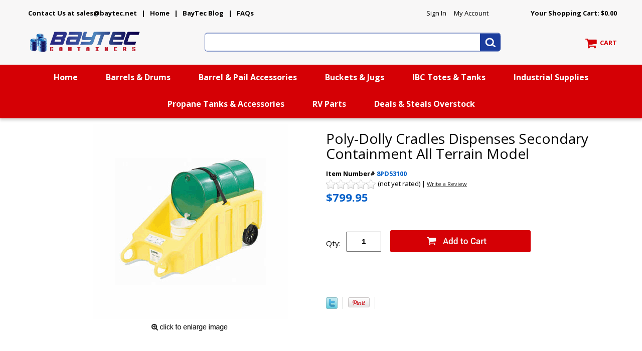

--- FILE ---
content_type: text/html
request_url: https://www.bayteccontainers.com/poly-dolly-cradles-dispenses-secondary-containment-102-lbs.html
body_size: 16091
content:
<!DOCTYPE HTML><html lang="en"><head>
<meta property="og:title" content="Poly-Dolly Cradles Dispenses Secondary Containment All Terrain Model" />
<meta property="og:type" content="product" />
<meta property="og:url" content="https://www.bayteccontainers.com/poly-dolly-cradles-dispenses-secondary-containment-102-lbs.html" />
<meta property="og:image" content="https://s.turbifycdn.com/aah/baytec/poly-dolly-cradles-dispenses-secondary-containment-all-terrain-model-25.png" />
<meta property="og:site_name" content="Bay Tec Containers" />
<meta property="fb:app_id" content="https://www.facebook.com/baytec/" />
<script language="javascript">
document.getElementsByTagName('html')[0].setAttribute('xmlns:fb', 'http://www.facebook.com/2008/fbml');
</script>
<meta property="og:description" content="<font face=&quot;Times New Roman&quot;><li><font color=&quot;#0000FF&quot;>Transports and horizontally stores 30 or 55 gallon drums for dispensing</font></li>
<font face=&quot;Times New Roman&quot;><li><font color=&quot;#0000FF&quot;>80 gallon containment sump exceeds EPA 40 CFR 264.175</font></li>
<font face=&quot;Times New Roman&quot;><li><font color=&quot;#0000FF&quot;>Complies with SPCC and NPDES regulations</font></li>
<font face=&quot;Times New Roman&quot;><li><font color=&quot;#0000FF&quot;>14 5/16&quot; drain height</font></li>
<font face=&quot;Times New Roman&quot;><li><font color=&quot;#0000FF&quot;>600 lb. capacity</font></li><p>
<strong style=&quot;font-weight: 400&quot;><font color=&quot;#0000FF&quot;>Versatile unit transports hazardous material drums with ease, then tilts horizontal to become an efficient dispensing station and contains spills, drips and leaks. Standard five-gallon pail fits into sump for dispensing. Poly-Dolly rolls on 10&quot; diameter polyolefin wheels, designed to easily roll through 36&quot; wide doorways. Unit can also be forklifted from the rear. Polyester strap holds drums securely. Containment sump is
equipped with a plug for easy draining. Made of tough polyethylene construction won't rust or dent. Bright yellow color is molded-in; wont fade or chip.<br>
<br>All Terrain Model has 10&quot; dia. x 2&quot; W solid rubber tires for rough surfaces. Overall dimensions: 69&quot; L x 31.5&quot; W x 26.5&quot; H.<br>
<br>SPCC (Spill Prevention, Control and Countermeasures EPA 40CFR112) is a regulation designed to prevent the discharge of oil into navigable waters and related areas.<br>
<br>NPDES (National Pollution Discharge Elimination System EPA 40CFR122.26) requires implementation of Best Management Practices (BMP) to manage the quality and improve the quality of stormwater runoff.</font></p>
<strong style=&quot;font-weight: 400&quot;><font color=&quot;#0000FF&quot;>Features:<br>Description: Poly-Dolly, All Terrain Model<br>Wt: 102 lb.<br></font></p></li>" />
<script type="application/ld+json">
//<![CDATA[
{"@context": "https://schema.org","@type": "WebSite","url": "https://www.bayteccontainers.com","keywords": "","name": "Bay Tec Containers"}//]]>
</script><meta name="viewport" content="width=device-width, initial-scale=1.0, minimum-scale=1.0, user-scalable=0" /><title>Poly-Dolly Cradles Dispenses Secondary Containment All Terrain Model</title><link rel="stylesheet" type="text/css" href="https://sep.turbifycdn.com/ay/mobile/css/mmenu_2.css" /><link rel="stylesheet" type="text/css" href="css.css" /><link rel="stylesheet" type="text/css" href="fancybox.css" /><link rel="stylesheet" type="text/css" href="item.css" /><link rel="stylesheet" type="text/css" href="css-edits.css" /><link rel="icon" href="https://p8.secure.hostingprod.com/@site.bayteccontainers.com/ssl/image/favicon.ico" type="image/x-icon">
<link rel="shortcut icon" href="https://p8.secure.hostingprod.com/@site.bayteccontainers.com/ssl/image/favicon.ico" type="image/x-icon"> 
<link href="https://fonts.googleapis.com/css?family=Open+Sans:400,400i,700,700i" rel="stylesheet">

<script type="text/javascript" src="https://ajax.googleapis.com/ajax/libs/jquery/1.11.2/jquery.min.js"></script>
<script defer src="https://use.fontawesome.com/releases/v5.0.6/js/all.js"></script>
<script src="https://sep.turbifycdn.com/ty/cdn/baytec/cookie.js?t=1768460425&"></script>


<!-- Google tag (gtag.js) -->
<script async src="https://www.googletagmanager.com/gtag/js?id=G-KD4PKC7HFD"></script>
<script>
  window.dataLayer = window.dataLayer || [];
  function gtag(){dataLayer.push(arguments);}
  gtag('js', new Date());

  gtag('config', 'G-KD4PKC7HFD');
  gtag('config', 'UA-397969-1');
</script>

<!-- Begin Constant Contact Active Forms
<script> var _ctct_m = "b1a41b2a4679053539d110d8927a4de2"; </script>
<script id="signupScript" src="//static.ctctcdn.com/js/signup-form-widget/current/signup-form-widget.min.js" async defer></script>
<!-- End Constant Contact Active Forms -->



</head><body id="itemPage"><div><header><div class="inner"><div id="logo-search"><div class="headerLinks" style="position:relative;height:30px;margin-top:-10px"><a href="mailto: sales@baytec.net"><b>Contact Us at sales@baytec.net</a> | <a href="index.html">Home</a> | <a href="http://blog.bayteccontainers.com/" target="_blank">BayTec Blog</a> | <a href="faq1.html">FAQs</b></a>

<span id="pd_pdOneBanner" style="position:absolute;right:250px"><!-- PD/ONE  login banner container --></span></div> <div id="ys_superbar">
	   <div id="ys_cpers">
		<div id="yscp_welcome_msg"></div>
		<div id="yscp_signin_link"></div>
		<div id="yscp_myaccount_link"></div>
		<div id="yscp_signout_link"></div>
	   </div>
	   <div id="yfc_mini"></div>
	   <div class="ys_clear"></div>
	</div>
      <div class="cartBar"><a href="https://secure.bayteccontainers.com/baytec/cgi-bin/wg-order?baytec" class="cartLink"><img alt="View Cart" src="https://s.turbifycdn.com/aah/baytec/search-results-4.png" align="absmiddle" height="55" width="55"> </img><span>CART</span></a></div><div class="oneMobRow"><a id="hamburger" href="#mmenu"><img style="max-width:25;max-height:30" alt="Menu" src="https://s.turbifycdn.com/aah/baytec/img-13606.png" align="absmiddle"> </img></a><span id="logo"><a href="index.html" title="Bay Tec Containers"><img alt="Bay Tec Containers" src="https://s.turbifycdn.com/aah/baytec/search-results-5.png" height="60" width="240"> </img></a></span></div><div id="topSearch" style="height: 60px"><form id="searcharea" name="searcharea" action="nsearch.html" method="GET"><fieldset><select onchange="if (typeof YSB_AUTOCOMPLETE == 'object') { YSB_AUTOCOMPLETE.controller.setSuggestCategory(event); }" name="section"><option value="">All Categories</option></select><label for="query" class="labelfield"><input autocomplete="off" type="text" id="query" name="query" placeholder="" onkeyup="if (typeof YSB_AUTOCOMPLETE == 'object') { YSB_AUTOCOMPLETE.controller.suggest(event); }"></label><label for="searchsubmit" class="buttonlabel"><input type="submit" id="searchsubmit" class="ys_primary" value="Search" name="searchsubmit"><input type="hidden" value="baytec" name="vwcatalog"></label></fieldset></form>   <script type="text/javascript"> 
                    var isSafari = !!navigator.userAgent.match(/Version\/[\d\.]+.*Safari/); 
                    var isIOS = !!navigator.platform && /iPad|iPhone|iPod/.test(navigator.platform); 
                    if (isSafari && isIOS) { 
                        document.forms["searcharea"].onsubmit = function (searchAreaForm) { 
                            var elementsList = this.elements, queryString = '', url = '', action = this.action; 
                            for(var i = 0; i < elementsList.length; i++) { 
                                if (elementsList[i].name) { 
                                    if (queryString) { 
                                        queryString = queryString + "&" +  elementsList[i].name + "=" + encodeURIComponent(elementsList[i].value); 
                                    } else { 
                                        queryString = elementsList[i].name + "=" + encodeURIComponent(elementsList[i].value); 
                                    } 
                                } 
                            } 
                            if (action.indexOf("?") == -1) { 
                                action = action + "?"; 
                            } 
                            url = action + queryString; 
                            window.location.href = url; 
                            return false; 
                        } 
                    } 
                </script> 
        </div><br clear="all" /></div></div><div id="navRibbon"><div class="inner"><nav id="mmenu"><ul class="topNav"><li class="mainNav"><a href="index.html" class="top">Home</a></li><li class="mainNav"><a href="barrels.html" class="top">Barrels & Drums</a><table border="0" cellspacing="0" cellpadding="0" class="sub" style="left:0"><tr valign="top"><td class="contents"><table border="0" cellspacing="0" cellpadding="0"><tr valign="top"><td width="280" class="col"><ul><li><a href="optoppobaand.html">Plastic Barrels & Drums</a></li><li><a href="newstdrandco.html">Steel Drums and Metal Barrels</a></li><li><a href="fiber-specialty-drums-barrels.html">Corrugated Cardboard Drums & Fiber Shipping Barrels</a></li><li><a href="barrels-drums-bullk-containers.html">IBC  Totes & Tanks</a></li><li><a href="rain-barrel.html">Rain Barrels & Rain Water Collection Systems</a></li><li><a href="waterbarrels.html">Water Barrels, Rain Barrels & Water Bags</a></li><li><a href="purogene-water-treatment.html">Purogene Long-Term Water Purification</a></li></ul></td></tr></table></td></tr><tr><td colspan="4"><div class="viewall"><a href="barrels.html">View All ></a></div></td></tr></table></li><li class="mainNav"><a href="drum-and-pail-accessories.html" class="top">Barrel & Pail Accessories</a><table border="0" cellspacing="0" cellpadding="0" class="sub" style="left:0"><tr valign="top"><td class="contents"><table border="0" cellspacing="0" cellpadding="0"><tr valign="top"><td width="280" class="col"><ul><li><a href="drum-pumps---accessories.html">Pumps</a></li><li><a href="drum-and-pail-accessories-drum---pail-covers.html">Drum, Barrel & Bucket Covers</a></li><li><a href="accessories.html">Drum Bung Caps</a></li><li><a href="plug-wrenches.html">Barrel and Drum Plug Wrenches</a></li><li><a href="drum-pumps---accessories-faucets.html">Faucets</a></li><li><a href="pail-openers-closers.html">Pail Openers</a></li><li><a href="mylar-bags.html">Mylar Bags</a></li><li><a href="drum--pallet-trucks-and-drum-dollies.html">Drum Trucks & Dollies</a></li><li><a href="oxygen-absorbers.html">Oxygen Absorbers</a></li><li><a href="drum-mixers.html">Drum Mixers And Drum Tumblers</a></li><li><a href="drum-and-pail-accessories--drum---pail-liners.html"> Drum & Pail Liners</a></li><li><a href="drum-and-pail-accessories-drum-covers-drum-wic--removes-water-from-drum-tops.html">Drum Wic Water Absorbent - Wic-Away</a></li></ul></td><td width="280" class="col"><ul><li><a href="drum-and-pail-accessories-crushers-compactors.html">Drum Crushers & Compactors</a></li><li><a href="drum-handling-equipment.html">Drum Handling Equipment</a></li><li><a href="drum-and-pail-accessories-deheaders.html">Drum Deheaders</a></li><li><a href="drum-and-pail-accessories-reconditioning-equipment.html">Drum Reconditioning Equipment</a></li><li><a href="drum-and-pail-accessories-inspection-lights.html">Inspection Lights</a></li><li><a href="drum-and-pail-accessories-fillers---packers.html">Fillers & Packers</a></li><li><a href="drum-and-pail-accessories-proportioners.html">Proportioners</a></li><li><a href="drum-and-pail-accessories-safety-vents.html">Safety Vents</a></li><li><a href="drum-and-pail-accessories-drum-scales.html">Drum Scales</a></li><li><a href="torque-wrenches---sockets.html">Torque Wrenches & Sockets</a></li><li><a href="drum-sercurity.html">Drum Security</a></li><li><a href="drum-seals---ties.html">Drum Seals & Ties</a></li></ul></td><td width="280" class="col"><ul><li><a href="ibc---pail-wrenches.html">IBC Tote & 70mm Cap Wrenches</a></li><li><a href="dippers.html">Dippers</a></li><li><a href="measures.html">Measuring Pitchers</a></li><li><a href="measures--oil-safe-lubrication-system-containers-and-accessories.html"> Oil Safe Containers and Accessories</a></li><li><a href="drum-pumps---accessories-flowmeters.html">Flowmeters</a></li><li><a href="funnels.html">Funnels</a></li><li><a href="drum-and-pail-accessories-gauges-rules-samplers.html">Gauges</a></li><li><a href="spill-response-tools--remco--polypropylene-safety-shovels.html"> REMCO Polypropylene Safety Shovels</a></li><li><a href="scoops.html">Scoops</a></li><li><a href="storage-bins---containers.html">Storage Shelves, Carts, Bins & Containers</a></li><li><a href="drum-and-pail-accessories-quick-connect-dispensing-system.html">Quick Connect Dispensing System</a></li><li><a href="drum-and-pail-accessories-heaters.html">Heaters, Drum & IBC</a></li></ul></td></tr></table></td></tr><tr><td colspan="4"><div class="viewall"><a href="drum-and-pail-accessories.html">View All ></a></div></td></tr></table></li><li class="mainNav"><a href="buckets-pails-jugs-cans-bottles-lids.html" class="top">Buckets & Jugs</a><table border="0" cellspacing="0" cellpadding="0" class="sub" style="left:0"><tr valign="top"><td class="contents"><table border="0" cellspacing="0" cellpadding="0"><tr valign="top"><td width="280" class="col"><ul><li><a href="gamma-seal-lids.html">Gamma Seal Lids</a></li><li><a href="5-gallon-plastic-buckets.html">5 Gallon  Buckets & Lids - UN Certified 5-gallon-gamma-seal-lid-section</a></li><li><a href="5-gallon-bucket---lid-combo-pack.html">5 Gallon Combo Pack Plastic Buckets & Lids </a></li><li><a href="6-gallon-buckets.html">6 Gallon Plastic Buckets</a></li><li><a href="tight-head-plastic-jugs---closures.html">4, 5 & 6 Gallon Tight-Head Plastic Jugs & Closures</a></li><li><a href="bucket-and-pail-lids.html">Lids for Buckets</a></li><li><a href="4-gallon-square-buckets.html">Square Buckets</a></li><li><a href="susepawiscto.html">Life Latch Screw Top Food Grade Plastic Buckets</a></li><li><a href="non-un-buckets-ml.html">5.3 Gallon Plastic Buckets & Lids - Non-UN</a></li><li><a href="opplpa.html">Miscellaneous Plastic Buckets, 6 Gal, 3.5 Gal, 2 Gal,  1 Gal </a></li><li><a href="purogene-water-treatment.html">Purogene Long-Term Water Purification</a></li><li><a href="mylar-bags.html">Mylar Bags</a></li></ul></td><td width="280" class="col"><ul><li><a href="bag-heat-sealers.html">Bag Heat Sealers</a></li><li><a href="oxygen-absorbers.html">Oxygen Absorbers</a></li><li><a href="ez-stor--square-plastic-containers-and-lids.html">EZStor� Square Plastic Food Storage Containers</a></li><li><a href="gamma-vault-containers.html">Gamma Vault Plastic Containers</a></li><li><a href="steel-pails---cans.html">Steel Pails & Cans</a></li><li><a href="food-storage-containers.html">Food Storage Containers</a></li><li><a href="plastic-bottles---jars.html">Plastic Bottles & Jars</a></li><li><a href="storage-bins---containers.html">Storage Shelves, Carts, Bins & Containers</a></li><li><a href="glass-bottles-and-jars.html">Glass Bottles and Jars  (2-3 Weeks)</a></li><li><a href="dispensing-bottles1.html">Dispensing Bottles | Wait Time 1-2 Weeks</a></li><li><a href="pail-closer-machines-and-tools.html">Pail Closer Machines and Tools</a></li><li><a href="pail-openers-closers.html">Pail Openers</a></li></ul></td><td width="280" class="col"><ul><li><a href="paint-cans-and-accessories.html">Paint Cans and Accessories</a></li><li><a href="plastic---metal-screw-caps.html">Plastic & Metal Screw Caps</a></li><li><a href="screw-top-metal-cans---accessories.html">Screw-Top Metal Cans & Accessories</a></li><li><a href="slip-cover-metal-tins---cans.html">Slip Cover Metal Tins & Cans</a></li></ul></td></tr></table></td></tr><tr><td colspan="4"><div class="viewall"><a href="buckets-pails-jugs-cans-bottles-lids.html">View All ></a></div></td></tr></table></li><li class="mainNav"><a href="barrels-drums-bullk-containers.html" class="top">IBC  Totes & Tanks</a><table border="0" cellspacing="0" cellpadding="0" class="sub" style="left:0"><tr valign="top"><td class="contents"><table border="0" cellspacing="0" cellpadding="0"><tr valign="top"><td width="280" class="col"><ul><li><a href="ibandpa.html">Totes Intermediate Bulk Containers, IBC Parts</a></li><li><a href="ibandpa-ibc-s-ifh-oil-storage-and-dispensing-systems.html">IFH Oil Storage and Dispensing Systems</a></li><li><a href="ibandpa-ibc-s-transtore-advanced-technology-metal-ibc.html">TranStore Advanced Technology Metal IBC</a></li><li><a href="ibandpa-ibc-s-tote-a-lube-storage-and-dispensing-system.html">Tote-A-Lube Storage and Dispensing System</a></li><li><a href="tanks-storage-tanks.html">Storage Tanks</a></li><li><a href="vertical-water-storage-tanks.html">Water Storage tanks by Poly-Mart�  | 5 Year Manufacturer Warranty |</a></li><li><a href="emergency-water-storage-tanks-poly-mart.html">Emergency Water Storage Tanks By Poly-Mart  | 5 Year Manufacturer Warranty</a></li><li><a href="rain-water-harvesting-barrel-tank-poly-mart.html">Harvest Rain Water Storage Tanks | 5 Year Manufacturer Warranty</a></li></ul></td></tr></table></td></tr><tr><td colspan="4"><div class="viewall"><a href="barrels-drums-bullk-containers.html">View All ></a></div></td></tr></table></li><li class="mainNav"><a href="industrial-supplies.html" class="top">Industrial Supplies</a><table border="0" cellspacing="0" cellpadding="0" class="sub" style="right:0"><tr valign="top"><td class="contents"><table border="0" cellspacing="0" cellpadding="0"><tr valign="top"><td width="280" class="col"><ul><li><a href="drum-and-pail-accessories-heaters.html">Heaters, Drum & IBC</a></li><li><a href="briskheat.html">BriskHeat�  Drum and Pail Viscosity Control -- <b>FREE SHIPPING</b></a></li><li><a href="facility-management.html">Facility Management</a></li><li><a href="shipping--boxes-and-packaging.html">Packaging Supplies <br>Shipping Boxes</a></li><li><a href="saeqandpepr.html">Safety Equipment & Supplies</a></li><li><a href="spill-response.html">Spill Containment Emergency Spill Kits</a></li></ul></td></tr></table></td></tr><tr><td colspan="4"><div class="viewall"><a href="industrial-supplies.html">View All ></a></div></td></tr></table></li><li class="mainNav"><a href="propane-tanks---accessories.html" class="top">Propane Tanks & Accessories</a></li><li class="mainNav"><a href="rv-acc-parts.html" class="top">RV Parts</a><table border="0" cellspacing="0" cellpadding="0" class="sub" style="right:0"><tr valign="top"><td class="contents"><table border="0" cellspacing="0" cellpadding="0"><tr valign="top"><td width="280" class="col"><ul><li><a href="rv-door.html">RV Doors</a></li></ul></td></tr></table></td><td class="image"><img src="https://s.turbifycdn.com/aah/baytec/rv-parts-8.png" width="250" height="251" border="0" hspace="0" vspace="0" alt="RV Parts" /></td></tr><tr><td colspan="4"><div class="viewall"><a href="rv-acc-parts.html">View All ></a></div></td></tr></table></li><li class="mainNav"><a href="overstock.html" class="top">Deals & Steals Overstock</a><table border="0" cellspacing="0" cellpadding="0" class="sub" style="right:0"><tr valign="top"><td class="contents"><table border="0" cellspacing="0" cellpadding="0"><tr valign="top"><td width="280" class="col"><ul><li><a href="firewood-accessories.html">Firewood & Accessories</a></li></ul></td></tr></table></td></tr><tr><td colspan="4"><div class="viewall"><a href="overstock.html">View All ></a></div></td></tr></table></li></ul></nav></div></div></header><main><div class="inner"><script type=text/javascript src=https://sep.turbifycdn.com/ty/cdn/baytec/ytimes-smart-breadcrumbs.js?t=1768460425&></script><div class="item-wrap" itemscope="" itemtype="https://schema.org/Product"><div class="fitem-top"><div class="fitem-left"><div class="image-zoom"><div class="imageContainer soloImage"><img src="https://s.turbifycdn.com/aah/baytec/poly-dolly-cradles-dispenses-secondary-containment-all-terrain-model-27.png" width="390" height="389" border="0" hspace="0" vspace="0" alt="Poly-Dolly Cradles Dispenses Secondary Containment All Terrain Model" class="fancybox" itemprop="image" data-zoom-image="https://s.turbifycdn.com/aah/baytec/poly-dolly-cradles-dispenses-secondary-containment-all-terrain-model-21.png" id="zoom-master" data-fancybox-href="https://s.turbifycdn.com/aah/baytec/poly-dolly-cradles-dispenses-secondary-containment-all-terrain-model-21.png" /><div class="zoomIconHolder"><img src="https://s.turbifycdn.com/aah/baytec/1-gallon-2-lug-manual-lug-closing-tools-discontinued-8.png" width="166" height="24" border="0" hspace="0" vspace="0" alt="Zoom" class="zoom" /></div></div><div class="ca"></div></div></div><div class="fitem-right"><div class="fitem-name"><h1 itemprop="name">Poly-Dolly Cradles Dispenses Secondary Containment All Terrain Model</h1></div><form method="POST" action="https://secure.bayteccontainers.com/baytec/cgi-bin/wg-order?baytec+poly-dolly-cradles-dispenses-secondary-containment-102-lbs"><div class="code">Item Number# <span>8PD53100</span></div><div id=ytimesAvgRating></div><div class="price-row"><div class="price">$799.95</div></div><div class="add-to-cart"><div class="qty"><label class="qty" for="vwquantity">Qty:</label><input name="vwquantity" type="text" value="1" id="vwquantity" /></div><input type="image" class="addtocartImg" title="Add to cart" src="https://s.turbifycdn.com/aah/baytec/3-3-5-5-6-gallon-4-lug-manual-lug-closing-tools-71.png" /><input name="vwcatalog" type="hidden" value="baytec" /><input name="vwitem" type="hidden" value="poly-dolly-cradles-dispenses-secondary-containment-102-lbs" /></div><input type="hidden" name=".autodone" value="https://www.bayteccontainers.com/poly-dolly-cradles-dispenses-secondary-containment-102-lbs.html" /></form><div class="ys_promoitempage" id="ys_promoitempage" itemid="poly-dolly-cradles-dispenses-secondary-containment-102-lbs" itemcode="8PD53100" categoryflag="0"></div>
<script language="javascript">
document.getElementsByTagName('html')[0].setAttribute('xmlns:og', 'http://opengraphprotocol.org/schema/');
</script>
<div id="ys_social_top_hr"></div>
<div id="ys_social_media">
<div id="ys_social_tweet">
<script language="javascript">function tweetwindowopen(url,width,height){var left=parseInt((screen.availWidth/2)-(width/2));var top=parseInt((screen.availHeight/2)-(height/2));var prop="width="+width+",height="+height+",left="+left+",top="+top+",screenX="+left+",screenY="+top;window.open (NULL, url,'tweetwindow',prop);}</script>
<a href="javascript:void(0);" title="Tweet"><img id="ys_social_custom_tweet_icon" src="https://s.turbifycdn.com/ae/store/secure/twitter.png" onClick="tweetwindowopen('https://twitter.com/share?count=none&text=Poly-Dolly+Cradles+Dispenses+Secondary+Containment+All+Terrain+Model+%23%23bayteccontainers&url=https%3a//www.bayteccontainers.com/poly-dolly-cradles-dispenses-secondary-containment-102-lbs.html',550, 514)"></a></div>
<div id="ys_social_v_separator"><img src="https://s.turbifycdn.com/ae/store/secure/v-separator.gif"></div>
<div id="ys_social_pinterest">
<a href="https://pinterest.com/pin/create/button/?url=https://www.bayteccontainers.com/poly-dolly-cradles-dispenses-secondary-containment-102-lbs.html&media=https://s.turbifycdn.com/aah/baytec/poly-dolly-cradles-dispenses-secondary-containment-all-terrain-model-26.png&description=Poly-Dolly Cradles Dispenses Secondary Containment All Terrain Model" class="pin-it-button" count-layout="horizontal"><img border="0" src="//assets.pinterest.com/images/PinExt.png" title="Pin It" /></a></div>
<script type="text/javascript" src="//assets.pinterest.com/js/pinit.js"></script><!--[if gt IE 6]>
<div id="ys_social_v_separator"><img src="https://s.turbifycdn.com/ae/store/secure/v-separator.gif"></div>
<![endif]-->
<!--[if !IE]><!-->
<div id="ys_social_v_separator"><img src="https://s.turbifycdn.com/ae/store/secure/v-separator.gif"></div>
<!--<![endif]-->
<div id="ys_social_fblike">
<!--[if gt IE 6]>
<script language="javascript">
document.getElementsByTagName('html')[0].setAttribute('xmlns:fb', 'http://ogp.me/ns/fb#');
</script>
<div id="fb-root"></div><script>(function(d, s, id) {var js, fjs = d.getElementsByTagName(s)[0];if (d.getElementById(id)) return;js = d.createElement(s); js.id = id;js.src = '//connect.facebook.net/en_US/all.js#xfbml=1&appId=https://www.facebook.com/baytec/';fjs.parentNode.insertBefore(js, fjs);}(document, 'script', 'facebook-jssdk'));</script><fb:like href="https://www.bayteccontainers.com/poly-dolly-cradles-dispenses-secondary-containment-102-lbs.html" layout="standard" show_faces="false" width="350" action="like" colorscheme="light"></fb:like>
<![endif]-->
<!--[if !IE]><!-->
<script language="javascript">
document.getElementsByTagName('html')[0].setAttribute('xmlns:fb', 'http://ogp.me/ns/fb#');
</script>
<div id="fb-root"></div><script>(function(d, s, id) {var js, fjs = d.getElementsByTagName(s)[0];if (d.getElementById(id)) return;js = d.createElement(s); js.id = id;js.src = '//connect.facebook.net/en_US/all.js#xfbml=1&appId=https://www.facebook.com/baytec/';fjs.parentNode.insertBefore(js, fjs);}(document, 'script', 'facebook-jssdk'));</script><fb:like href="https://www.bayteccontainers.com/poly-dolly-cradles-dispenses-secondary-containment-102-lbs.html" layout="standard" show_faces="false" width="350" action="like" colorscheme="light"></fb:like>
<!--<![endif]-->
</div>
</div>
<div id="ys_social_bottom_hr"></div>
</div><br clear="all" /></div><div class="fullWid" id="tabControlsFrame"><ul id="tabControls"><li class="desc" data-target="#itemDescriptions">Description <i class="fas fa-angle-down"></i></li><li class="crosssells" data-target="#itemCross">You May Also Need <i class="fas fa-angle-down"></i></li><li class="qanda" data-target="#itemQandA">Q&As <i class="fas fa-angle-down"></i></li><li class="pdfs" data-target="#itemPdfs">PDFs <i class="fas fa-angle-down"></i></li><li class="reviews" data-target="#itemReviews">Reviews <i class="fas fa-angle-down"></i></li></ul></div><div id="tabContents"><div class="tabContent column" id="itemDescriptions"><div class="outer"><h2>Description</h2><i class="fas fa-plus-square"></i><i class="fas fa-minus-square"></i></div><div class="tabsinner"><div class="description"><font face="Times New Roman"><li><font color="#0000FF">Transports and horizontally stores 30 or 55 gallon drums for dispensing</font></li>
<font face="Times New Roman"><li><font color="#0000FF">80 gallon containment sump exceeds EPA 40 CFR 264.175</font></li>
<font face="Times New Roman"><li><font color="#0000FF">Complies with SPCC and NPDES regulations</font></li>
<font face="Times New Roman"><li><font color="#0000FF">14 5/16" drain height</font></li>
<font face="Times New Roman"><li><font color="#0000FF">600 lb. capacity</font></li><p>
<strong style="font-weight: 400"><font color="#0000FF">Versatile unit transports hazardous material drums with ease, then tilts horizontal to become an efficient dispensing station and contains spills, drips and leaks. Standard five-gallon pail fits into sump for dispensing. Poly-Dolly rolls on 10" diameter polyolefin wheels, designed to easily roll through 36" wide doorways. Unit can also be forklifted from the rear. Polyester strap holds drums securely. Containment sump is
equipped with a plug for easy draining. Made of tough polyethylene construction won't rust or dent. Bright yellow color is molded-in; wont fade or chip.<br>
<br>All Terrain Model has 10" dia. x 2" W solid rubber tires for rough surfaces. Overall dimensions: 69" L x 31.5" W x 26.5" H.<br>
<br>SPCC (Spill Prevention, Control and Countermeasures EPA 40CFR112) is a regulation designed to prevent the discharge of oil into navigable waters and related areas.<br>
<br>NPDES (National Pollution Discharge Elimination System EPA 40CFR122.26) requires implementation of Best Management Practices (BMP) to manage the quality and improve the quality of stormwater runoff.</font></p>
<strong style="font-weight: 400"><font color="#0000FF">Features:<br>Description: Poly-Dolly, All Terrain Model<br>Wt: 102 lb.<br></font></p></li><div class="ca"></div></div></div></div><div class="tabContent column" id="itemCross"><div class="outer"><h2>You May Also Need</h2><i class="fas fa-plus-square"></i><i class="fas fa-minus-square"></i></div><div class="tabsinner"><div class="fcontainer"><div class="frow "><div class="fcol c3"><div class="finner"><a href="poly-dolly-cradles-dispenses-secondary-containment.html" class="image"><img src="https://s.turbifycdn.com/aah/baytec/3-3-5-5-6-gallon-4-lug-manual-lug-closing-tools-61.png" width="235" height="235" border="0" hspace="0" vspace="0" alt="Poly-Dolly Cradles Dispenses Secondary Containment, Standard Model" data-original="https://s.turbifycdn.com/aah/baytec/poly-dolly-cradles-dispenses-secondary-containment-standard-model-66.png" class="fim" data-lazy="https://s.turbifycdn.com/aah/baytec/poly-dolly-cradles-dispenses-secondary-containment-standard-model-66.png" /><noscript><img src="https://s.turbifycdn.com/aah/baytec/poly-dolly-cradles-dispenses-secondary-containment-standard-model-66.png" width="235" height="234" border="0" hspace="0" vspace="0" alt="Poly-Dolly Cradles Dispenses Secondary Containment, Standard Model" class="fim" /></noscript></a><div id="ys_promoitem" itemid="poly-dolly-cradles-dispenses-secondary-containment" itemcode="8PD53000"></div><div class="name"><a href="poly-dolly-cradles-dispenses-secondary-containment.html" title="Poly-Dolly Cradles Dispenses Secondary Containment, Standard Model">Poly-Dolly Cradles Dispenses Secondary Containment, Standard Model</a></div><div class="price-row"><div class="price">$699.95</div></div><div class="ca"></div></div></div><div class="fcol c3"><div class="finner"><a href="drum-cradle-with-secondary-containment.html" class="image"><img src="https://s.turbifycdn.com/aah/baytec/3-3-5-5-6-gallon-4-lug-manual-lug-closing-tools-61.png" width="235" height="235" border="0" hspace="0" vspace="0" alt="Drum Cradle with Secondary Containment Drum with tub" data-original="https://s.turbifycdn.com/aah/baytec/drum-cradle-with-secondary-containment-drum-with-tub-20.png" class="fim" data-lazy="https://s.turbifycdn.com/aah/baytec/drum-cradle-with-secondary-containment-drum-with-tub-20.png" /><noscript><img src="https://s.turbifycdn.com/aah/baytec/drum-cradle-with-secondary-containment-drum-with-tub-20.png" width="235" height="235" border="0" hspace="0" vspace="0" alt="Drum Cradle with Secondary Containment Drum with tub" class="fim" /></noscript></a><div id="ys_promoitem" itemid="drum-cradle-with-secondary-containment" itemcode="8TT1000"></div><div class="name"><a href="drum-cradle-with-secondary-containment.html" title="Drum Cradle with Secondary Containment Drum with tub">Drum Cradle with Secondary Containment Drum with tub</a></div><div class="price-row"><div class="price">$699.95</div></div><div class="ca"></div></div></div><div class="fcol c3"><div class="finner"><a href="portable-all-poly-cradles-catch-drips.html" class="image"><img src="https://s.turbifycdn.com/aah/baytec/3-3-5-5-6-gallon-4-lug-manual-lug-closing-tools-61.png" width="235" height="235" border="0" hspace="0" vspace="0" alt="Portable All-Poly Cradles Catch Drips  DISCONTINUED" data-original="https://s.turbifycdn.com/aah/baytec/portable-all-poly-cradles-catch-drips-discontinued-19.png" class="fim" data-lazy="https://s.turbifycdn.com/aah/baytec/portable-all-poly-cradles-catch-drips-discontinued-19.png" /><noscript><img src="https://s.turbifycdn.com/aah/baytec/portable-all-poly-cradles-catch-drips-discontinued-19.png" width="235" height="235" border="0" hspace="0" vspace="0" alt="Portable All-Poly Cradles Catch Drips  DISCONTINUED" class="fim" /></noscript></a><div class="name"><a href="portable-all-poly-cradles-catch-drips.html" title="Portable All-Poly Cradles Catch Drips  DISCONTINUED">Portable All-Poly Cradles Catch Drips  DISCONTINUED</a></div><div class="ca"></div></div></div><div class="fcol c3"><div class="finner"><a href="stationary-all-poly-cradles-catch-drips.html" class="image"><img src="https://s.turbifycdn.com/aah/baytec/3-3-5-5-6-gallon-4-lug-manual-lug-closing-tools-61.png" width="235" height="235" border="0" hspace="0" vspace="0" alt="Stationary All-Poly Cradles Catch Drips DISCONTINUED" data-original="https://s.turbifycdn.com/aah/baytec/stationary-all-poly-cradles-catch-drips-discontinued-19.png" class="fim" data-lazy="https://s.turbifycdn.com/aah/baytec/stationary-all-poly-cradles-catch-drips-discontinued-19.png" /><noscript><img src="https://s.turbifycdn.com/aah/baytec/stationary-all-poly-cradles-catch-drips-discontinued-19.png" width="235" height="235" border="0" hspace="0" vspace="0" alt="Stationary All-Poly Cradles Catch Drips DISCONTINUED" class="fim" /></noscript></a><div class="name"><a href="stationary-all-poly-cradles-catch-drips.html" title="Stationary All-Poly Cradles Catch Drips DISCONTINUED">Stationary All-Poly Cradles Catch Drips DISCONTINUED</a></div><div class="ca"></div></div></div><div class="fcol c3"><div class="finner"><a href="poly-cradle-truck.html" class="image"><img src="https://s.turbifycdn.com/aah/baytec/3-3-5-5-6-gallon-4-lug-manual-lug-closing-tools-61.png" width="235" height="235" border="0" hspace="0" vspace="0" alt="Poly Cradle Truck" data-original="https://s.turbifycdn.com/aah/baytec/poly-cradle-truck-25.png" class="fim" data-lazy="https://s.turbifycdn.com/aah/baytec/poly-cradle-truck-25.png" /><noscript><img src="https://s.turbifycdn.com/aah/baytec/poly-cradle-truck-25.png" width="235" height="236" border="0" hspace="0" vspace="0" alt="Poly Cradle Truck" class="fim" /></noscript></a><div id="ys_promoitem" itemid="poly-cradle-truck" itemcode="8SP1310"></div><div class="name"><a href="poly-cradle-truck.html" title="Poly Cradle Truck">Poly Cradle Truck</a></div><div class="price-row"><div class="price">$1,198.98</div></div><div class="ca"></div></div></div></div></div></div></div><div class="tabContent column" id="itemQandA"><div class="outer"><h2>Q & A's</h2><i class="fas fa-plus-square"></i><i class="fas fa-minus-square"></i></div><div class="tabsinner"><div id=ytimesQnA><h3>Questions & Answers about Poly-Dolly Cradles Dispenses Secondary Containment All Terrain Model</h3><div>Ask a question about <b>Poly-Dolly Cradles Dispenses Secondary Containment All Terrain Model</b>. <a href="javascript:void(0)" onclick="document.getElementById('qaform').style.display='block'">Click here</a><noscript><div><img src="https://s.turbifycdn.com/aah/baytec/1-gallon-2-lug-manual-lug-closing-tools-discontinued-9.png" width="328" height="16" border="0" hspace="0" vspace="0" /></div></noscript></div><FORM method=post onsubmit="document.getElementById('from').value=document.getElementById('email').value" style="display: none" id=qaform><input name="subject" type="hidden" value="Question about Poly-Dolly Cradles Dispenses Secondary Containment All Terrain Model" /><input name="url" type="hidden" value="https://www.bayteccontainers.com/poly-dolly-cradles-dispenses-secondary-containment-102-lbs.html" /><input name="continue-url" type="hidden" value="https://www.bayteccontainers.com/poly-dolly-cradles-dispenses-secondary-containment-102-lbs.html" /><input name="from" type="hidden" value="https://www.bayteccontainers.com/poly-dolly-cradles-dispenses-secondary-containment-102-lbs.html" id="from" /><script>document.write('<input type=hidden name=owner value=info@bayteccontainers.com>')</script><table><tr valign="top"><td>Your email: </td><td><input name="email" type="text" size="20" id="email" /></td></tr><tr valign="top"><td>Your question: </td><td><textarea name="question" rows="5" cols="40" wrap="virtual"></textarea></td></tr><tr><td></td><td><input type="submit" value="Send Question" /></td></tr></table></FORM><script>document.getElementById('qaform').action='https://baytec.stores.turbify.net/cgi-bin/pro-forma'</script></div></div></div><div class="tabContent column" id="itemPdfs"><div class="outer"><h2>PDFs</h2><i class="fas fa-plus-square"></i><i class="fas fa-minus-square"></i></div><div class="tabsinner"><a href="https://sep.turbifycdn.com/ty/cdn/baytec/Water_Harvesting_info.pdf?t=1768460425&"><img src=https://sep.turbifycdn.com/ty/cdn/baytec/btc-pdf-icon.png?t=1768460425& align=absmiddle border=0> Water Harvesting and Storage</a><br /></div></div><div class="tabContent column" id="itemReviews"><div id=ytimesReviewsResult></div></div></div><meta content="8PD53100" itemprop="sku" /><meta content="http://www.bayteccontainers.com/poly-dolly-cradles-dispenses-secondary-containment-102-lbs.html" itemprop="url" /></div></div></main><footer><div id="footerBadges"><div class="inner"><div class="badge"><img src="https://sep.turbifycdn.com/ty/cdn/baytec/A3_icon_assurancemsg_icon1.png?t=1768460425&">Visit Our Retail Store</div>
<div class="badge"><img src="https://sep.turbifycdn.com/ty/cdn/baytec/A3_icon_assurancemsg_icon2.png?t=1768460425&"> Satisfaction Guarantee</div>
<div class="badge"><img src="https://sep.turbifycdn.com/ty/cdn/baytec/A3_icon_assurancemsg_icon3.png?t=1768460425&"> No-Hassle Returns</div><div class="ca"></div></div></div><div class="inner"><div class="footerBoxes"><div class="box col1111"><div class="newsletter"><span class="prompt">JOIN OUR NEWSLETTER

</span><span><a href="http://eepurl.com/iBopOc">Email & SMS Sign Up</a></span> 
 </div><br><br>
<h3>SOCIALIZE WITH US:</h3>
<div class="socials">
	<a href="https://www.facebook.com/baytec/" target="_blank"><img src="https://sep.turbifycdn.com/ty/cdn/baytec/bc-facebook-logo.png" width="200" height="200" alt="Facebook link" loading="lazy"></a>
	<a href="https://www.pinterest.com/baytec/" target="_blank"><img src="https://sep.turbifycdn.com/ty/cdn/baytec/bc-pinterest-logo.png" width="200" height="200" alt="Pinterest link" loading="lazy"></a>
	<a href="https://www.youtube.com/user/baytecusa/" target="_blank"><img src="https://sep.turbifycdn.com/ty/cdn/baytec/bc-youtube-logo.png" width="200" height="200" alt="Youtube link" loading="lazy"></a>
	<a href="https://twitter.com/baytec" target="_blank"><img src="https://sep.turbifycdn.com/ty/cdn/baytec/bc-twitter-logo.png" width="208" height="200" alt="Twitter link" loading="lazy"></a>
	<a href="https://www.instagram.com/baytec_containers/" target="_blank"><img src="https://sep.turbifycdn.com/ty/cdn/baytec/bc-instagram-logo.png" width="200" height="200" alt="Instagram link" loading="lazy"></a>
</div>

<!-- Begin Official PayPal Seal --><a href="https://www.paypal.com/us/verified/pal=accounting%40baytec%2enet" target="_blank"><img src="https://www.paypal.com/en_US/i/icon/verification_seal.gif" border="0" alt="Official PayPal Seal"></A><!-- End Official PayPal Seal -->

<p>
	<!--Apple App-->
	<a href="https://apps.apple.com/us/app/baytec/id1588781986"><img src="https://sep.turbifycdn.com/ty/cdn/baytec/apple_app_store_link.png" alt="App Store" width="120" height="40" loading="lazy"></a>
</p>
<p>
	<!--Play Store-->
	<a href="https://play.google.com/store/apps/details?id=com.bayteccontainers"><img src=" https://sep.turbifycdn.com/ty/cdn/baytec/google-play-badge-good-best-size.png" alt="Google Play Store" width="120" height="40" loading="lazy"></a>
</p></div><div class="box col1111"><br><br><h3>CONTACT INFO</h3>
<span>BayTec Containers</span><br>
<span>P.O. Box 838</span><br>
<span>Bacliff, TX 77518</span><br>
<span>Toll Free Call: 888.460.DRUM(3786)</span><br>
<span>Toll Free FAX Order: 888.563.8481</span>
<span><a href="mailto:sales@baytec.net">Email: sales@baytec.net</a></span></div><div class="box col1111"><h3>VISIT BAYTEC'S RETAIL STORE</h3>
<span>BayTec Containers</span><br>
<span>4761 Hwy 146</span><br>
<span>Bacliff, TX 77518</span><br>
<span>Retail Store Hours:</span><br>
<span>Mon-Fri 9am-5pm (CST)</span><br>
<span>Sat 9am-1pm (CST)</span></div><div class="box col1111"><h3>RESOURCES</h3>
<a href=faq1.html>Frequently Asked Questions</a>
<a href=privacypolicy.html>Policies</a>
<a href=shin.html>Shipping Information</a>
<a href=contact.html>Contact Us</a>
<a href=glofte.html>Glossary of Terms</a>
<a href=shin.html>Policies & Shipping</a>
<a href=faxormaorfo.html>Quote Order Form</a>
<a href=https://secure.bayteccontainers.com/baytec/cgi-bin/wg-order?baytec>View Cart</a>
</div><br clear="all" /></div><div id="copyright"><br>
<img src=https://sep.turbifycdn.com/ty/cdn/baytec/btc-footer-cards.png?t=1768460425&>
<br><br>
&copy; Copyright 1983-<script>document.write(new Date().getFullYear())</script> BayTec Service, LLC.   All Rights Reserved    |   <a href=privacypolicy.html>Privacy Policy</a>    |   <a href=glofte.html>Terms of Use</a></div></div></footer></div><div id="scrollToTop"><!-- ****************************************** --><!-- ********* START PD/ONE TAGGING *********** --><!-- ****************************************** --><div id="pdPageTag" style="display:none" productId="poly-dolly-cradles-dispenses-secondary-containment-102-lbs" productCode="8PD53100" categoryId=""></div><!-- ****************************************** --><!-- ********* FINISH PD/ONE TAGGING *********** --><!-- ****************************************** --><!-- ******************************************************************* -->
<!-- *** START PD INTEGRATION SCRIPT (v8)                            *** -->
<!-- *** mod_yahooMerchantSolutions:v8b (do not remove this comment) *** -->
<!-- ******************************************************************* -->
<script data-cfasync="false" type="text/javascript">

function pdIsBlank(item) {
	item = String(item).toLowerCase();
	if (item == "undefined" || item == "" || item == "null") return true;
	else return false;
}
function pdGetCookie(name) {
	var cookieValue = "";
	var value = "; " + document.cookie;
	var parts = value.split("; " + name + "=");
	if (parts.length == 2) cookieValue = parts.pop().split(";").shift();
	if(pdIsBlank(cookieValue)) cookieValue = "";
	return cookieValue;
}
function pdSetRememberMeCookie(token) {
	var expirationDate = new Date();
	expirationDate.setDate(expirationDate.getDate() + 180);		//*** 180 days in the future
	pdSetCookie("pdRememberMeToken", token, "", "/", expirationDate);
}

function pdInit() {

	var productIdList = new Array();
	var productIdListCsv = "";
	var productId = "";
	var productDisplayIdList = new Array();
	var productDisplayIdListCsv = "";
	var productDisplayId = "";
	var queryStringLength = 0;
	var i = 0;

	jQuery.each(jQuery('[productId]'), function() { 
		productId = encodeURIComponent(jQuery(this).attr('productId') + ",");
		queryStringLength += productId.length;
		if(queryStringLength < 6000) productIdListCsv += productId;
		else return false;
		i++;
	});
	if(productIdListCsv.length > 3) productIdListCsv = productIdListCsv.slice(0, -3);
	
	jQuery(".pdOneProductDisplay").each( function() { 
		productDisplayId = encodeURIComponent(jQuery(this).attr('displayId') + ",");
		queryStringLength += productDisplayId.length;
		if(queryStringLength < 6000) productDisplayIdListCsv += productDisplayId;
		else return false;
		i++;
	});
	if(productDisplayIdListCsv.length > 3) productDisplayIdListCsv = productDisplayIdListCsv.slice(0, -3);
	
	var pdRememberMeToken = pdGetCookie("pdRememberMeToken");
	var pdSessionId = "";
	try {
		pdSessionId = ga.getAll()[0].get('clientId');
		if(pdSessionId != "") scriptUrl += "&pdSessionId=" + encodeURIComponent(pdSessionId);
	} catch(e){}
	var cb = (new Date()).getTime();
	var scriptUrl = "https://myaccount.bayteccontainers.com//mod_yahooMerchantSolutions/services/pageScript.php";
	scriptUrl += "?cb=" + cb;
	if(pdSessionId != "") scriptUrl += "&pdSessionId=" + encodeURIComponent(pdSessionId);
	if(pdRememberMeToken !== undefined) scriptUrl += "&pdRememberMeToken=" + encodeURIComponent(pdRememberMeToken);
	scriptUrl += "&productId=" + encodeURIComponent(document.getElementById("pdPageTag").getAttribute("productId"));
	scriptUrl += "&productCode=" + encodeURIComponent(document.getElementById("pdPageTag").getAttribute("productCode"));
	scriptUrl += "&categoryId=" + encodeURIComponent(document.getElementById("pdPageTag").getAttribute("categoryId"));
	scriptUrl += "&productIdListCsv=" + productIdListCsv;
	scriptUrl += "&productDisplayIdListCsv=" + productDisplayIdListCsv;
	try {scriptUrl += "&orderable=" + encodeURIComponent(document.getElementById("pdPageTag").getAttribute("orderable"));} catch(e) {}
	try {scriptUrl += "&pdSpecialAccessList=" + encodeURIComponent(pdSpecialAccessList);} catch(e) {}
		
	// Facebook Conversion API parameters.
	const pd_fbc = pdGetCookie("pd_fbc");
	if (!pdIsBlank(pd_fbc)) {
		scriptUrl += "&pdFbcId=" + pd_fbc;
		if(!pdIsBlank(pdFbEventId)) {
			scriptUrl += "&pdFbEventId=" + pdFbEventId;
		}
	}

	var scriptElement=document.createElement('script');
	scriptElement.setAttribute("type","text/javascript");
	scriptElement.setAttribute("async","async");
	scriptElement.setAttribute("src", scriptUrl);
	document.body.appendChild(scriptElement);

}
pdInit();
</script>
<!-- ************************************************** -->
<!-- ********* FINISH PD INTEGRATION SCRIPT *********** -->
<!-- ************************************************** --><img src="https://s.turbifycdn.com/aah/baytec/search-results-6.png" width="80" height="80" border="0" hspace="0" vspace="0" alt="Scroll to top" /></div><script type=text/javascript>var prodId='poly-dolly-cradles-dispenses-secondary-containment-102-lbs'; var prodImg='https://s.turbifycdn.com/aah/baytec/poly-dolly-cradles-dispenses-secondary-containment-all-terrain-model-21.png'; var prodName='Poly-Dolly Cradles Dispenses Secondary Containment All Terrain Model'; </script><link rel=stylesheet type=text/css href=https://site.bayteccontainers.com/yreviews/ssl/ytimes-reviews-style.css><script type=text/javascript src=https://site.bayteccontainers.com/yreviews/ssl/ytimes-reviews.js></script><script>
    jQuery(document).ready(function () {
        // TARGETED TABS CONTROLS
        jQuery("#tabControls li").click(function () {
            var targetId = jQuery(this).data("target");
            jQuery("html, body").animate(
                { scrollTop: jQuery(targetId).offset().top - 20 },
                "slow"
            );
        });
        jQuery("#tabContents .outer").click(function () {
            if (
                jQuery(".fa-plus-square", this).is(":visible") ||
                jQuery(".fa-minus-square", this).is(":visible")
            ) {
                var actab = this;
                jQuery(actab).next(".tabsinner").slideToggle(300);
                setTimeout(function () {
                    if (jQuery(actab).next(".tabsinner").is(":visible")) {
                        jQuery(".fa-plus-square", actab).css("display", "none");
                        jQuery(".fa-minus-square", actab).css(
                            "display",
                            "inline-block"
                        );
                    } else {
                        jQuery(".fa-minus-square", actab).css(
                            "display",
                            "none"
                        );
                        jQuery(".fa-plus-square", actab).css(
                            "display",
                            "inline-block"
                        );
                    }
                }, 310);
            }
        });

        // Q&A FUNCTIONS
        jQuery("#ytimesQnA dt").click(function () {
            var actab = this;
            jQuery(actab).next("dd").slideToggle(300);
            setTimeout(function () {
                if (jQuery(actab).next("dd").is(":visible")) {
                    jQuery(".fa-plus", actab).css("display", "none");
                    jQuery(".fa-minus", actab).css("display", "inline-block");
                } else {
                    jQuery(".fa-minus", actab).css("display", "none");
                    jQuery(".fa-plus", actab).css("display", "inline-block");
                }
            }, 310);
        });

        // PRODUCT VIDEO PLAY
        jQuery(".fancyVideo").unbind("click");
        jQuery(".fancyVideo").fancybox({
            type: "iframe",
        });
        jQuery(".linkToVideos").click(function (e) {
            e.preventDefault();
            jQuery("#tabControls li.videos").click();
        });

        // FLOATING CART FUNCTIONS
        var cartLocation =
            "https://secure.bayteccontainers.com/baytec/cgi-bin/wg-order?baytec";
        var cartCheckout =
            "https://secure.bayteccontainers.com/baytec/ymix/MetaController.html?ysco_key_event_id=1&ysco_key_store_id=baytec&sectionId=ysco.ship-bill";
        var caPopupHeight = 385;
        var caPopupWidth = 510;
        var ytAddedToCart = false;
        var ytCanHideCart = false;
        var ytLeaveTimer = 12000;
        var ytMultiPage = jQuery("div.frow.list").length > 0 ? true : false;

        if (!document.getElementById("ytimesRunningCart")) {
            jQuery("body").append(
                "<iframe id=ytimesRunningCart name=ytimesRunningCart style='display:none' src='" +
                    cartLocation +
                    "'></iframe>"
            );
        }
        if (!document.getElementById("addingItemToCartBack")) {
            jQuery("body").append("<div id=addingItemToCartBack></div>");
        }
        if (!document.getElementById("addingItemToCart")) {
            jQuery("body").append(
                "<div id=addingItemToCart>Adding item to cart...</div>"
            );
        }

        if (typeof jQuery.fn.prop == "undefined") {
            jQuery.fn.prop = jQuery.fn.attr;
        }

        jQuery(
            "form[action*='order.store.yahoo'], form[action*='cgi-bin/test-order'], form[action*='secure.bayteccontainers.com']"
        ).submit(function () {
            ytAddedToCart = true;
            jQuery("#addingItemToCart")
                .width(jQuery("body").width())
                .css("display", "block")
                .css(
                    "top",
                    jQuery(window).height() / 2 +
                        jQuery(window).scrollTop() +
                        "px"
                );
            jQuery("#addingItemToCartBack")
                .width(jQuery(document).width())
                .height(jQuery(document).height())
                .fadeIn();
            jQuery("#addingItemToCart").fadeIn();

            if (ytMultiPage) {
                var addedItemImg = jQuery(this)
                    .parent()
                    .parent()
                    .find("a.image img")
                    .attr("src");
                var addedItemName = jQuery(this)
                    .parent()
                    .parent()
                    .find(".info .name a:first")
                    .text();
                var addedItemQty = jQuery(this)
                    .find("input[name*='vwquantity']")
                    .val();
                jQuery(this).find("input.addtocartImg").css("display", "none");
                jQuery(this)
                    .find("div.add-to-cart button")
                    .css("display", "inline-block");
            } else {
                var addedItemImg = jQuery(
                    ".fitem-left .image-zoom img.fancybox:first"
                ).attr("src");
                var addedItemName = jQuery(".fitem-name h1").html();
                var addedItemQty = 0;
                jQuery(".qty input[name*='vwquantity']").each(function () {
                    addedItemQty += parseInt(jQuery(this).val());
                });
            }
            jQuery("#ytimesCartAdded #addedElements").html("");
            jQuery("#ytimesCartAdded #addedElements").append(
                "<div class=img><img src=" + addedItemImg + "></div>"
            );
            jQuery("#ytimesCartAdded #addedElements").append(
                "<div class=info>" +
                    addedItemName +
                    "<br>Qty: " +
                    addedItemQty +
                    "</div>"
            );
            jQuery("#ytimesCartAdded #addedElements").append(
                "<div class=ca></div>"
            );

            setTimeout(function () {
                jQuery("#addingItemToCart").hide();
                ytimesShowAdded();
                ytCanHideCart = true;
                self.setTimeout(ytimesHideAdded, ytLeaveTimer);
            }, 2000);
        });

        jQuery("#ytimesRunningCartX").on("load", function () {
            if (ytAddedToCart) {
                jQuery("#addingItemToCart").hide();
                ytimesShowAdded();
                ytCanHideCart = true;
                self.setTimeout(ytimesHideAdded, ytLeaveTimer);
            }
            ytAddedToCart = false;
        });

        function ytimesHideAdded() {
            if (ytCanHideCart) {
                jQuery("#ytimesCartAdded").fadeOut();
                jQuery("#addingItemToCartBack").fadeOut();
            }
        }
        function ytimesHideCart() {
            if (ytCanHideCart) {
                jQuery("#ytimesFloatingCart").slideUp();
            }
        }

        function ytimesShowAdded() {
            var screenHeight = window.innerHeight;
            var screenWidth = window.innerWidth;
            window.scrollTo(0, 0);
            var posTop =
                screenHeight < caPopupHeight
                    ? 0
                    : Math.round(screenHeight / 2) - caPopupHeight / 2;
            var posLeft =
                screenWidth < caPopupWidth
                    ? 0
                    : Math.round(screenWidth / 2) - caPopupWidth / 2;
            var backHeight = jQuery(document).height();
            var backWidth = jQuery(document).width();
            jQuery("#ytimesCartAdded").css({
                position: "fixed",
                top: posTop + "px",
                left: posLeft + "px",
                width: "100%",
                "max-width": caPopupWidth + "px",
                height: "100%",
                "max-height": caPopupHeight + "px",
            });
            jQuery("#ytimesCartAdded").fadeIn();
        }

        function ytimesShowCart() {
            window.scrollTo(0, 0);
            jQuery("#ytimesFloatingCart").slideDown();
            ytCanHideCart = false;
        }

        function ytimesBuildCart(cartObj) {
            jQuery("#ytimesFloatingCart").remove();
            jQuery("#ytCartFrame").append("<div id=ytimesFloatingCart></div>");
            jQuery("#ytimesFloatingCart").append(
                "<label>Shopping Cart</label>"
            );
            jQuery("#ytimesFloatingCart").append("<div id=fcClose></div>");
            jQuery("#ytimesFloatingCart").append("<div id=cartElements></div>");
            for (var i = 0; i < cartObj.ids.length; i++) {
                jQuery("#ytimesFloatingCart #cartElements").append(
                    "<div class=cartElement>" +
                        "<div class=elemImage><a href=https://www.bayteccontainers.com/" +
                        cartObj.ids[i] +
                        ".html><img src=" +
                        cartObj.itemImages[i] +
                        "></a></div>" +
                        "<div class=elemInfo>" +
                        "<span class=elemName><a href=https://www.bayteccontainers.com/" +
                        cartObj.ids[i] +
                        ".html>" +
                        cartObj.items[i] +
                        "</a></span>" +
                        (typeof cartObj.itemOptions[i] != "undefined"
                            ? "<span class=elemOptions>" +
                              cartObj.itemOptions[i] +
                              "</span>"
                            : "") +
                        "<span class=elemQty>Qty: " +
                        parseInt(cartObj.qtys[i]) +
                        "</span>" +
                        "<span class=elemPrice>$" +
                        parseFloat(cartObj.price[i])
                            .toFixed(2)
                            .replace(/\d(?=(\d{3})+\.)/g, "$&,") +
                        "</span>" +
                        "</div><div class=ca></div></div>"
                );
            }
            jQuery("#ytimesFloatingCart").append(
                "<div class=subTotal><span class=title>Subtotal</span><span class=value>$" +
                    parseFloat(cartObj.orderSubTotal)
                        .toFixed(2)
                        .replace(/\d(?=(\d{3})+\.)/g, "$&,") +
                    "</span><div class=ca></div></div>"
            );
            jQuery("#ytimesFloatingCart").append(
                "<div class=buttons><a href=" +
                    cartLocation +
                    "><button class=viewCart>Checkout</button></a><a href=javascript:void(0)><button class=keepShopping>Keep Shopping</button></a><div class=ca></div></div>"
            );
            jQuery("#fcClose").click(function (event) {
                event.stopPropagation();
                ytCanHideCart = true;
                ytimesHideCart();
            });
            jQuery("#ytimesFloatingCart .buttons button.keepShopping").click(
                function (event) {
                    event.stopPropagation();
                    ytCanHideCart = true;
                    ytimesHideCart();
                }
            );
            jQuery("#ytimesFloatingCart .buttons .viewCart").click(function (
                event
            ) {
                location.href = cartLocation;
                event.stopPropagation();
            });
        }

        var ios =
            navigator.userAgent.match(/(iPod|iPhone|iPad)/) ||
            navigator.platform.toUpperCase().indexOf("MAC") >= 0
                ? true
                : false;

        if (!ios) {
            jQuery("form[action*='order.store.yahoo']").attr(
                "target",
                "ytimesRunningCart"
            );
            jQuery("form[action*='cgi-bin/test-order']").attr(
                "target",
                "ytimesRunningCart"
            );
            jQuery("form[action*='secure.bayteccontainers.com']").attr(
                "target",
                "ytimesRunningCart"
            );
        }

        function ytimesUpdateMiniCart(total, totalQuan) {
            if (ios && totalQuan > 0) {
                jQuery("form[action*='order.store.yahoo']").attr(
                    "target",
                    "ytimesRunningCart"
                );
                jQuery("form[action*='cgi-bin/test-order']").attr(
                    "target",
                    "ytimesRunningCart"
                );
                jQuery("form[action*='secure.bayteccontainers.com']").attr(
                    "target",
                    "ytimesRunningCart"
                );
            }
            if (totalQuan > 0) {
                jQuery("#ytCartFrame span#itemsTotal").text(
                    "$" +
                        parseFloat(total)
                            .toFixed(2)
                            .replace(/\d(?=(\d{3})+\.)/g, "$&,")
                );
            } else {
                jQuery("#ytCartFrame span#itemsTotal").text("$0.00");
            }
        }

        jQuery(document).ready(function () {
            if (jQuery("#ytCartFrame").length == 0) {
                jQuery("#logo-search").append(
                    "<div id=ytCartFrame>Your Shopping Cart: <span id=itemsTotal>$0.00</span></div>"
                );
            }
            jQuery("body").append("<div id=ytimesCartAdded></div>");
            jQuery("#ytimesCartAdded").append(
                "<div class=title>Item(s) Added to Your Cart<//div>"
            );
            jQuery("#ytimesCartAdded").append("<div id=caClose></div>");
            jQuery("#ytimesCartAdded").append("<div id=addedElements></div>");
            jQuery("#ytimesCartAdded").append("<div class=buttons></div>");
            jQuery("#ytimesCartAdded .buttons").append(
                "<img id=caKeepShopping src=https://sep.turbifycdn.com/ty/cdn/baytec/ca-keep-shopping.png?t=1768460425&>"
            );
            jQuery("#ytimesCartAdded .buttons").append(
                "<a href=" +
                    cartLocation +
                    "><img id=caCheckout src=https://sep.turbifycdn.com/ty/cdn/baytec/ca-checkout.png?t=1768460425& border=0></a>"
            );
            jQuery("#ytimesCartAdded .buttons").append("<div class=ca></div>");

            if (ytMultiPage) {
                jQuery("div.order").each(function () {
                    jQuery("div.qty", this).after(
                        "<button type=button>Added</button>"
                    );
                });
                jQuery("div.order div.qty input").change(function () {
                    jQuery(this)
                        .parent()
                        .parent()
                        .find("input.addtocartImg")
                        .css("display", "inline-block");
                    jQuery(this)
                        .parent()
                        .parent()
                        .find("button[type='button']")
                        .css("display", "none");
                });
            }

            jQuery("#caClose").click(function () {
                ytCanHideCart = true;
                ytimesHideAdded();
            });
            jQuery("#caKeepShopping").click(function () {
                ytimesHideAdded();
            });
            jQuery(".cartBar a.cartLink").click(function (event) {
                event.preventDefault();
                ytimesShowCart();
            });
            jQuery("#ytCartFrame").click(function () {
                ytimesShowCart();
            });
        });

        var messageCheck = "false";
        var eventMethodCart = window.addEventListener
            ? "addEventListener"
            : "attachEvent";
        var eventerCart = window[eventMethodCart];
        var messageEventCart =
            eventMethodCart == "attachEvent" ? "onmessage" : "message";
        var dataObj = new Object();
        eventerCart(
            messageEventCart,
            function (e) {
                try {
                    if (e.data) {
                        var data = e.data;
                        if (
                            typeof data.numOfItems != "undefined" &&
                            typeof data.orderSubTotal != "undefined"
                        ) {
                            ytimesBuildCart(data);
                            ytimesUpdateMiniCart(
                                data.orderSubTotal,
                                data.numOfItems
                            );
                        }
                        dataObj = data;
                        messageCheck = "true";
                    }
                } catch (err) {
                    messageCheck = err.message;
                }
            },
            false
        );
    });

    jQuery(window).load(function () {
        // PRODUCT VIDEO PLAY
        setTimeout(function () {
            jQuery(".fancyVideo").unbind("click");
            jQuery(".fancyVideo").fancybox({
                type: "iframe",
            });
        }, 2000);
    });
</script>

<script id="mcjs">!function(c,h,i,m,p){m=c.createElement(h),p=c.getElementsByTagName(h)[0],m.async=1,m.src=i,p.parentNode.insertBefore(m,p)}(document,"script","https://chimpstatic.com/mcjs-connected/js/users/cfc0c4640f75813eb24b25a0c/89bbf382769b6e440e700ace4.js");</script>

<!--  Bing  Variable conversion Tracking Code  Mar 2023 JLF -->
<!-- Bing Tag UET -->
<script>
    (function (w, d, t, r, u) {
        var f, n, i;
        (w[u] = w[u] || []),
            (f = function () {
                var o = { ti: "5476619", enableAutoSpaTracking: true };
                (o.q = w[u]), (w[u] = new UET(o)), w[u].push("pageLoad");
            }),
            (n = d.createElement(t)),
            (n.src = r),
            (n.async = 1),
            (n.onload = n.onreadystatechange =
                function () {
                    var s = this.readyState;
                    (s && s !== "loaded" && s !== "complete") ||
                        (f(), (n.onload = n.onreadystatechange = null));
                }),
            (i = d.getElementsByTagName(t)[0]),
            i.parentNode.insertBefore(n, i);
    })(window, document, "script", "//bat.bing.com/bat.js", "uetq");
</script>
<!-- Bing conv. end -->

<!-- BEGIN PRIVY WIDGET CODE -->
<script type="text/javascript">
    var _d_site = _d_site || "48E2BA4CE452C52552080D78";
</script>
<script src="//widget.privy.com/assets/widget.js"></script>
<!-- END PRIVY WIDGET CODE -->
<a rel="nofollow" href=https://baytec.edit.store.turbify.net/RT/NEWEDIT.baytec/poly-dolly-cradles-dispenses-secondary-containment-102-lbs.html><img src="https://sep.turbifycdn.com/ca/Img/trans_1x1.gif" height="15" width="30" border="0" /></a><script type=text/javascript>
var mcEcomStore = "baytec";
var mcprodId = "poly-dolly-cradles-dispenses-secondary-containment-102-lbs";
var mcprodName = "Poly-Dolly%20Cradles%20Dispenses%20Secondary%20Containment%20All%20Terrain%20Model";
var mcprodCode = "8PD53100";
var mcprodImg = "https://s.turbifycdn.com/aah/baytec/poly-dolly-cradles-dispenses-secondary-containment-all-terrain-model-21.png";
var mcprodPrice = "799.95";
</script><script type="text/javascript" src="https://site.bayteccontainers.com/mailChimpDispatch/ytimes-mc-ecom-connect.js"></script><script type="text/javascript" id="yfc_loader" src="https://turbifycdn.com/store/migration/loader-min-1.0.34.js?q=baytec&ts=1768460425&p=1&h=secure.bayteccontainers.com"></script><script type="text/javascript" src="https://sep.turbifycdn.com/ay/mobile/js/slick_2.js"></script><script type="text/javascript" src="https://sep.turbifycdn.com/ay/mobile/js/jquery.mmenu_1.min.js"></script><script type="text/javascript" src="https://sep.turbifycdn.com/ty/tm/js/jquery.elevateZoom-3.0.8.min.js"></script><script type="text/javascript" src="https://sep.turbifycdn.com/ty/tm/js/jquery.fancybox.pack.js"></script><script type="text/javascript" src="https://sep.turbifycdn.com/ty/tm/js/jquery.lazyload.min.js"></script><script type="text/javascript" src="https://sep.turbifycdn.com/ty/tm/js/scripts-bottom-sambee-4.js"></script><!-- Exclusive Concepts Script - DO NOT REMOVE OR MOVE --></body>
<script type="text/javascript">var PAGE_ATTRS = {'storeId': 'baytec', 'itemId': 'poly-dolly-cradles-dispenses-secondary-containment-102-lbs', 'isOrderable': '1', 'name': 'Poly-Dolly Cradles Dispenses Secondary Containment All Terrain Model', 'salePrice': '799.95', 'listPrice': '799.95', 'brand': '', 'model': '', 'promoted': '', 'createTime': '1768460425', 'modifiedTime': '1768460425', 'catNamePath': 'Industrial Supplies > Facility Management > Spill Containment Emergency Spill Kits > Containment Cradles', 'upc': ''};</script><script type="text/javascript">
csell_env = 'ue1';
 var storeCheckoutDomain = 'secure.bayteccontainers.com';
</script>

<script type="text/javascript">
  function toOSTN(node){
    if(node.hasAttributes()){
      for (const attr of node.attributes) {
        node.setAttribute(attr.name,attr.value.replace(/(us-dc1-order|us-dc2-order|order)\.(store|stores)\.([a-z0-9-]+)\.(net|com)/g, storeCheckoutDomain));
      }
    }
  };
  document.addEventListener('readystatechange', event => {
  if(typeof storeCheckoutDomain != 'undefined' && storeCheckoutDomain != "order.store.turbify.net"){
    if (event.target.readyState === "interactive") {
      fromOSYN = document.getElementsByTagName('form');
        for (let i = 0; i < fromOSYN.length; i++) {
          toOSTN(fromOSYN[i]);
        }
      }
    }
  });
</script>
<script type="text/javascript">
// Begin Store Generated Code
 </script> <script type="text/javascript" src="https://s.turbifycdn.com/lq/ult/ylc_1.9.js" ></script> <script type="text/javascript" src="https://s.turbifycdn.com/ae/lib/smbiz/store/csell/beacon-a9518fc6e4.js" >
</script>
<script type="text/javascript">
// Begin Store Generated Code
 csell_page_data = {}; csell_page_rec_data = []; ts='TOK_STORE_ID';
</script>
<script type="text/javascript">
// Begin Store Generated Code
function csell_GLOBAL_INIT_TAG() { var csell_token_map = {}; csell_token_map['TOK_SPACEID'] = '2022276099'; csell_token_map['TOK_URL'] = ''; csell_token_map['TOK_STORE_ID'] = 'baytec'; csell_token_map['TOK_ITEM_ID_LIST'] = 'poly-dolly-cradles-dispenses-secondary-containment-102-lbs'; csell_token_map['TOK_ORDER_HOST'] = 'order.store.turbify.net'; csell_token_map['TOK_BEACON_TYPE'] = 'prod'; csell_token_map['TOK_RAND_KEY'] = 't'; csell_token_map['TOK_IS_ORDERABLE'] = '1';  c = csell_page_data; var x = (typeof storeCheckoutDomain == 'string')?storeCheckoutDomain:'order.store.turbify.net'; var t = csell_token_map; c['s'] = t['TOK_SPACEID']; c['url'] = t['TOK_URL']; c['si'] = t[ts]; c['ii'] = t['TOK_ITEM_ID_LIST']; c['bt'] = t['TOK_BEACON_TYPE']; c['rnd'] = t['TOK_RAND_KEY']; c['io'] = t['TOK_IS_ORDERABLE']; YStore.addItemUrl = 'http%s://'+x+'/'+t[ts]+'/ymix/MetaController.html?eventName.addEvent&cartDS.shoppingcart_ROW0_m_orderItemVector_ROW0_m_itemId=%s&cartDS.shoppingcart_ROW0_m_orderItemVector_ROW0_m_quantity=1&ysco_key_cs_item=1&sectionId=ysco.cart&ysco_key_store_id='+t[ts]; } 
</script>
<script type="text/javascript">
// Begin Store Generated Code
function csell_REC_VIEW_TAG() {  var env = (typeof csell_env == 'string')?csell_env:'prod'; var p = csell_page_data; var a = '/sid='+p['si']+'/io='+p['io']+'/ii='+p['ii']+'/bt='+p['bt']+'-view'+'/en='+env; var r=Math.random(); YStore.CrossSellBeacon.renderBeaconWithRecData(p['url']+'/p/s='+p['s']+'/'+p['rnd']+'='+r+a); } 
</script>
<script type="text/javascript">
// Begin Store Generated Code
var csell_token_map = {}; csell_token_map['TOK_PAGE'] = 'p'; csell_token_map['TOK_CURR_SYM'] = '$'; csell_token_map['TOK_WS_URL'] = 'https://baytec.csell.store.turbify.net/cs/recommend?itemids=poly-dolly-cradles-dispenses-secondary-containment-102-lbs&location=p'; csell_token_map['TOK_SHOW_CS_RECS'] = 'true';  var t = csell_token_map; csell_GLOBAL_INIT_TAG(); YStore.page = t['TOK_PAGE']; YStore.currencySymbol = t['TOK_CURR_SYM']; YStore.crossSellUrl = t['TOK_WS_URL']; YStore.showCSRecs = t['TOK_SHOW_CS_RECS']; </script> <script type="text/javascript" src="https://s.turbifycdn.com/ae/store/secure/recs-1.3.2.2.js" ></script> <script type="text/javascript" >
</script>
</html>
<!-- html106.prod.store.e1a.lumsb.com Mon Jan 19 20:07:03 PST 2026 -->


--- FILE ---
content_type: application/x-javascript
request_url: https://site.bayteccontainers.com/yreviews/ssl/yreview_avgrating.php?CODE=poly-dolly-cradles-dispenses-secondary-containment-102-lbs&jsonp=jQuery111209499286114639292_1768882023599&_=1768882023600
body_size: 45
content:
jQuery111209499286114639292_1768882023599("<div id=reviewrat><p id=revrat class=rating><img border=0 align=absmiddle src=https:\/\/site.bayteccontainers.com\/yreviews\/ssl\/images\/0-stars.png> (not yet rated) | <a href=javascript:; id=writeLink>Write a Review<\/a><\/p><\/div>")

--- FILE ---
content_type: application/x-javascript
request_url: https://site.bayteccontainers.com/yreviews/ssl/yreview_reviews.php?CODE=poly-dolly-cradles-dispenses-secondary-containment-102-lbs&jsonp=jQuery111209499286114639292_1768882023601&_=1768882023602
body_size: -23
content:
jQuery111209499286114639292_1768882023601("<a name=reviews><\/a><div id=reviews class=column><div class=outer><h2>Customer Reviews<\/h2><\/div><div class=writereview><a href=javascript:; id=writeLink2>Be the first to review this product<\/a><br><small>(Reviews are subject to approval.)<\/small><\/div><\/div>")